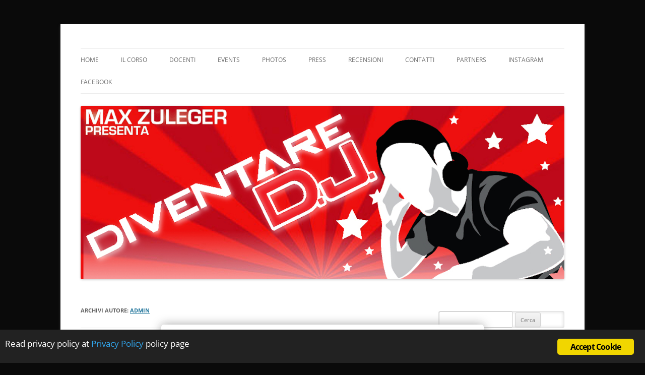

--- FILE ---
content_type: text/html; charset=UTF-8
request_url: https://www.diventaredj.it/author/admin/
body_size: 12598
content:
<!DOCTYPE html>
<!--[if IE 7]>
<html class="ie ie7" lang="it-IT">
<![endif]--><!--[if IE 8]>
<html class="ie ie8" lang="it-IT">
<![endif]--><!--[if !(IE 7) & !(IE 8)]><!--><html lang="it-IT">
<!--<![endif]-->
<head>
<meta charset="UTF-8">
<meta name="viewport" content="width=device-width">
<title>admin | Diventare Dj</title>
<link rel="profile" href="https://gmpg.org/xfn/11">
<link rel="pingback" href="https://www.diventaredj.it/xmlrpc.php">
<!--[if lt IE 9]>
<script src="https://www.diventaredj.it/wp-content/themes/twentytwelve/js/html5.js?ver=3.7.0" type="text/javascript"></script>
<![endif]-->
<meta name="robots" content="max-image-preview:large">
<link rel="alternate" type="application/rss+xml" title="Diventare Dj &raquo; Feed" href="https://www.diventaredj.it/feed/">
<link rel="alternate" type="application/rss+xml" title="Diventare Dj &raquo; Feed dei commenti" href="https://www.diventaredj.it/comments/feed/">
<link rel="alternate" type="application/rss+xml" title="Diventare Dj &raquo; Articoli per il feed admin" href="https://www.diventaredj.it/author/admin/feed/">
<script type="text/javascript">
window._wpemojiSettings = {"baseUrl":"https:\/\/s.w.org\/images\/core\/emoji\/14.0.0\/72x72\/","ext":".png","svgUrl":"https:\/\/s.w.org\/images\/core\/emoji\/14.0.0\/svg\/","svgExt":".svg","source":{"concatemoji":"https:\/\/www.diventaredj.it\/wp-includes\/js\/wp-emoji-release.min.js?ver=6.3.7"}};
/*! This file is auto-generated */
!function(i,n){var o,s,e;function c(e){try{var t={supportTests:e,timestamp:(new Date).valueOf()};sessionStorage.setItem(o,JSON.stringify(t))}catch(e){}}function p(e,t,n){e.clearRect(0,0,e.canvas.width,e.canvas.height),e.fillText(t,0,0);var t=new Uint32Array(e.getImageData(0,0,e.canvas.width,e.canvas.height).data),r=(e.clearRect(0,0,e.canvas.width,e.canvas.height),e.fillText(n,0,0),new Uint32Array(e.getImageData(0,0,e.canvas.width,e.canvas.height).data));return t.every(function(e,t){return e===r[t]})}function u(e,t,n){switch(t){case"flag":return n(e,"\ud83c\udff3\ufe0f\u200d\u26a7\ufe0f","\ud83c\udff3\ufe0f\u200b\u26a7\ufe0f")?!1:!n(e,"\ud83c\uddfa\ud83c\uddf3","\ud83c\uddfa\u200b\ud83c\uddf3")&&!n(e,"\ud83c\udff4\udb40\udc67\udb40\udc62\udb40\udc65\udb40\udc6e\udb40\udc67\udb40\udc7f","\ud83c\udff4\u200b\udb40\udc67\u200b\udb40\udc62\u200b\udb40\udc65\u200b\udb40\udc6e\u200b\udb40\udc67\u200b\udb40\udc7f");case"emoji":return!n(e,"\ud83e\udef1\ud83c\udffb\u200d\ud83e\udef2\ud83c\udfff","\ud83e\udef1\ud83c\udffb\u200b\ud83e\udef2\ud83c\udfff")}return!1}function f(e,t,n){var r="undefined"!=typeof WorkerGlobalScope&&self instanceof WorkerGlobalScope?new OffscreenCanvas(300,150):i.createElement("canvas"),a=r.getContext("2d",{willReadFrequently:!0}),o=(a.textBaseline="top",a.font="600 32px Arial",{});return e.forEach(function(e){o[e]=t(a,e,n)}),o}function t(e){var t=i.createElement("script");t.src=e,t.defer=!0,i.head.appendChild(t)}"undefined"!=typeof Promise&&(o="wpEmojiSettingsSupports",s=["flag","emoji"],n.supports={everything:!0,everythingExceptFlag:!0},e=new Promise(function(e){i.addEventListener("DOMContentLoaded",e,{once:!0})}),new Promise(function(t){var n=function(){try{var e=JSON.parse(sessionStorage.getItem(o));if("object"==typeof e&&"number"==typeof e.timestamp&&(new Date).valueOf()<e.timestamp+604800&&"object"==typeof e.supportTests)return e.supportTests}catch(e){}return null}();if(!n){if("undefined"!=typeof Worker&&"undefined"!=typeof OffscreenCanvas&&"undefined"!=typeof URL&&URL.createObjectURL&&"undefined"!=typeof Blob)try{var e="postMessage("+f.toString()+"("+[JSON.stringify(s),u.toString(),p.toString()].join(",")+"));",r=new Blob([e],{type:"text/javascript"}),a=new Worker(URL.createObjectURL(r),{name:"wpTestEmojiSupports"});return void(a.onmessage=function(e){c(n=e.data),a.terminate(),t(n)})}catch(e){}c(n=f(s,u,p))}t(n)}).then(function(e){for(var t in e)n.supports[t]=e[t],n.supports.everything=n.supports.everything&&n.supports[t],"flag"!==t&&(n.supports.everythingExceptFlag=n.supports.everythingExceptFlag&&n.supports[t]);n.supports.everythingExceptFlag=n.supports.everythingExceptFlag&&!n.supports.flag,n.DOMReady=!1,n.readyCallback=function(){n.DOMReady=!0}}).then(function(){return e}).then(function(){var e;n.supports.everything||(n.readyCallback(),(e=n.source||{}).concatemoji?t(e.concatemoji):e.wpemoji&&e.twemoji&&(t(e.twemoji),t(e.wpemoji)))}))}((window,document),window._wpemojiSettings);
</script>
<style type="text/css">
img.wp-smiley,
img.emoji {
	display: inline !important;
	border: none !important;
	box-shadow: none !important;
	height: 1em !important;
	width: 1em !important;
	margin: 0 0.07em !important;
	vertical-align: -0.1em !important;
	background: none !important;
	padding: 0 !important;
}
</style>
	<link rel="stylesheet" id="wp-block-library-css" href="https://www.diventaredj.it/wp-includes/css/dist/block-library/style.min.css?ver=6.3.7" type="text/css" media="all">
<style id="wp-block-library-theme-inline-css" type="text/css">
.wp-block-audio figcaption{color:#555;font-size:13px;text-align:center}.is-dark-theme .wp-block-audio figcaption{color:hsla(0,0%,100%,.65)}.wp-block-audio{margin:0 0 1em}.wp-block-code{border:1px solid #ccc;border-radius:4px;font-family:Menlo,Consolas,monaco,monospace;padding:.8em 1em}.wp-block-embed figcaption{color:#555;font-size:13px;text-align:center}.is-dark-theme .wp-block-embed figcaption{color:hsla(0,0%,100%,.65)}.wp-block-embed{margin:0 0 1em}.blocks-gallery-caption{color:#555;font-size:13px;text-align:center}.is-dark-theme .blocks-gallery-caption{color:hsla(0,0%,100%,.65)}.wp-block-image figcaption{color:#555;font-size:13px;text-align:center}.is-dark-theme .wp-block-image figcaption{color:hsla(0,0%,100%,.65)}.wp-block-image{margin:0 0 1em}.wp-block-pullquote{border-bottom:4px solid;border-top:4px solid;color:currentColor;margin-bottom:1.75em}.wp-block-pullquote cite,.wp-block-pullquote footer,.wp-block-pullquote__citation{color:currentColor;font-size:.8125em;font-style:normal;text-transform:uppercase}.wp-block-quote{border-left:.25em solid;margin:0 0 1.75em;padding-left:1em}.wp-block-quote cite,.wp-block-quote footer{color:currentColor;font-size:.8125em;font-style:normal;position:relative}.wp-block-quote.has-text-align-right{border-left:none;border-right:.25em solid;padding-left:0;padding-right:1em}.wp-block-quote.has-text-align-center{border:none;padding-left:0}.wp-block-quote.is-large,.wp-block-quote.is-style-large,.wp-block-quote.is-style-plain{border:none}.wp-block-search .wp-block-search__label{font-weight:700}.wp-block-search__button{border:1px solid #ccc;padding:.375em .625em}:where(.wp-block-group.has-background){padding:1.25em 2.375em}.wp-block-separator.has-css-opacity{opacity:.4}.wp-block-separator{border:none;border-bottom:2px solid;margin-left:auto;margin-right:auto}.wp-block-separator.has-alpha-channel-opacity{opacity:1}.wp-block-separator:not(.is-style-wide):not(.is-style-dots){width:100px}.wp-block-separator.has-background:not(.is-style-dots){border-bottom:none;height:1px}.wp-block-separator.has-background:not(.is-style-wide):not(.is-style-dots){height:2px}.wp-block-table{margin:0 0 1em}.wp-block-table td,.wp-block-table th{word-break:normal}.wp-block-table figcaption{color:#555;font-size:13px;text-align:center}.is-dark-theme .wp-block-table figcaption{color:hsla(0,0%,100%,.65)}.wp-block-video figcaption{color:#555;font-size:13px;text-align:center}.is-dark-theme .wp-block-video figcaption{color:hsla(0,0%,100%,.65)}.wp-block-video{margin:0 0 1em}.wp-block-template-part.has-background{margin-bottom:0;margin-top:0;padding:1.25em 2.375em}
</style>
<style id="classic-theme-styles-inline-css" type="text/css">
/*! This file is auto-generated */
.wp-block-button__link{color:#fff;background-color:#32373c;border-radius:9999px;box-shadow:none;text-decoration:none;padding:calc(.667em + 2px) calc(1.333em + 2px);font-size:1.125em}.wp-block-file__button{background:#32373c;color:#fff;text-decoration:none}
</style>
<style id="global-styles-inline-css" type="text/css">
body{--wp--preset--color--black: #000000;--wp--preset--color--cyan-bluish-gray: #abb8c3;--wp--preset--color--white: #fff;--wp--preset--color--pale-pink: #f78da7;--wp--preset--color--vivid-red: #cf2e2e;--wp--preset--color--luminous-vivid-orange: #ff6900;--wp--preset--color--luminous-vivid-amber: #fcb900;--wp--preset--color--light-green-cyan: #7bdcb5;--wp--preset--color--vivid-green-cyan: #00d084;--wp--preset--color--pale-cyan-blue: #8ed1fc;--wp--preset--color--vivid-cyan-blue: #0693e3;--wp--preset--color--vivid-purple: #9b51e0;--wp--preset--color--blue: #21759b;--wp--preset--color--dark-gray: #444;--wp--preset--color--medium-gray: #9f9f9f;--wp--preset--color--light-gray: #e6e6e6;--wp--preset--gradient--vivid-cyan-blue-to-vivid-purple: linear-gradient(135deg,rgba(6,147,227,1) 0%,rgb(155,81,224) 100%);--wp--preset--gradient--light-green-cyan-to-vivid-green-cyan: linear-gradient(135deg,rgb(122,220,180) 0%,rgb(0,208,130) 100%);--wp--preset--gradient--luminous-vivid-amber-to-luminous-vivid-orange: linear-gradient(135deg,rgba(252,185,0,1) 0%,rgba(255,105,0,1) 100%);--wp--preset--gradient--luminous-vivid-orange-to-vivid-red: linear-gradient(135deg,rgba(255,105,0,1) 0%,rgb(207,46,46) 100%);--wp--preset--gradient--very-light-gray-to-cyan-bluish-gray: linear-gradient(135deg,rgb(238,238,238) 0%,rgb(169,184,195) 100%);--wp--preset--gradient--cool-to-warm-spectrum: linear-gradient(135deg,rgb(74,234,220) 0%,rgb(151,120,209) 20%,rgb(207,42,186) 40%,rgb(238,44,130) 60%,rgb(251,105,98) 80%,rgb(254,248,76) 100%);--wp--preset--gradient--blush-light-purple: linear-gradient(135deg,rgb(255,206,236) 0%,rgb(152,150,240) 100%);--wp--preset--gradient--blush-bordeaux: linear-gradient(135deg,rgb(254,205,165) 0%,rgb(254,45,45) 50%,rgb(107,0,62) 100%);--wp--preset--gradient--luminous-dusk: linear-gradient(135deg,rgb(255,203,112) 0%,rgb(199,81,192) 50%,rgb(65,88,208) 100%);--wp--preset--gradient--pale-ocean: linear-gradient(135deg,rgb(255,245,203) 0%,rgb(182,227,212) 50%,rgb(51,167,181) 100%);--wp--preset--gradient--electric-grass: linear-gradient(135deg,rgb(202,248,128) 0%,rgb(113,206,126) 100%);--wp--preset--gradient--midnight: linear-gradient(135deg,rgb(2,3,129) 0%,rgb(40,116,252) 100%);--wp--preset--font-size--small: 13px;--wp--preset--font-size--medium: 20px;--wp--preset--font-size--large: 36px;--wp--preset--font-size--x-large: 42px;--wp--preset--spacing--20: 0.44rem;--wp--preset--spacing--30: 0.67rem;--wp--preset--spacing--40: 1rem;--wp--preset--spacing--50: 1.5rem;--wp--preset--spacing--60: 2.25rem;--wp--preset--spacing--70: 3.38rem;--wp--preset--spacing--80: 5.06rem;--wp--preset--shadow--natural: 6px 6px 9px rgba(0, 0, 0, 0.2);--wp--preset--shadow--deep: 12px 12px 50px rgba(0, 0, 0, 0.4);--wp--preset--shadow--sharp: 6px 6px 0px rgba(0, 0, 0, 0.2);--wp--preset--shadow--outlined: 6px 6px 0px -3px rgba(255, 255, 255, 1), 6px 6px rgba(0, 0, 0, 1);--wp--preset--shadow--crisp: 6px 6px 0px rgba(0, 0, 0, 1);}:where(.is-layout-flex){gap: 0.5em;}:where(.is-layout-grid){gap: 0.5em;}body .is-layout-flow > .alignleft{float: left;margin-inline-start: 0;margin-inline-end: 2em;}body .is-layout-flow > .alignright{float: right;margin-inline-start: 2em;margin-inline-end: 0;}body .is-layout-flow > .aligncenter{margin-left: auto !important;margin-right: auto !important;}body .is-layout-constrained > .alignleft{float: left;margin-inline-start: 0;margin-inline-end: 2em;}body .is-layout-constrained > .alignright{float: right;margin-inline-start: 2em;margin-inline-end: 0;}body .is-layout-constrained > .aligncenter{margin-left: auto !important;margin-right: auto !important;}body .is-layout-constrained > :where(:not(.alignleft):not(.alignright):not(.alignfull)){max-width: var(--wp--style--global--content-size);margin-left: auto !important;margin-right: auto !important;}body .is-layout-constrained > .alignwide{max-width: var(--wp--style--global--wide-size);}body .is-layout-flex{display: flex;}body .is-layout-flex{flex-wrap: wrap;align-items: center;}body .is-layout-flex > *{margin: 0;}body .is-layout-grid{display: grid;}body .is-layout-grid > *{margin: 0;}:where(.wp-block-columns.is-layout-flex){gap: 2em;}:where(.wp-block-columns.is-layout-grid){gap: 2em;}:where(.wp-block-post-template.is-layout-flex){gap: 1.25em;}:where(.wp-block-post-template.is-layout-grid){gap: 1.25em;}.has-black-color{color: var(--wp--preset--color--black) !important;}.has-cyan-bluish-gray-color{color: var(--wp--preset--color--cyan-bluish-gray) !important;}.has-white-color{color: var(--wp--preset--color--white) !important;}.has-pale-pink-color{color: var(--wp--preset--color--pale-pink) !important;}.has-vivid-red-color{color: var(--wp--preset--color--vivid-red) !important;}.has-luminous-vivid-orange-color{color: var(--wp--preset--color--luminous-vivid-orange) !important;}.has-luminous-vivid-amber-color{color: var(--wp--preset--color--luminous-vivid-amber) !important;}.has-light-green-cyan-color{color: var(--wp--preset--color--light-green-cyan) !important;}.has-vivid-green-cyan-color{color: var(--wp--preset--color--vivid-green-cyan) !important;}.has-pale-cyan-blue-color{color: var(--wp--preset--color--pale-cyan-blue) !important;}.has-vivid-cyan-blue-color{color: var(--wp--preset--color--vivid-cyan-blue) !important;}.has-vivid-purple-color{color: var(--wp--preset--color--vivid-purple) !important;}.has-black-background-color{background-color: var(--wp--preset--color--black) !important;}.has-cyan-bluish-gray-background-color{background-color: var(--wp--preset--color--cyan-bluish-gray) !important;}.has-white-background-color{background-color: var(--wp--preset--color--white) !important;}.has-pale-pink-background-color{background-color: var(--wp--preset--color--pale-pink) !important;}.has-vivid-red-background-color{background-color: var(--wp--preset--color--vivid-red) !important;}.has-luminous-vivid-orange-background-color{background-color: var(--wp--preset--color--luminous-vivid-orange) !important;}.has-luminous-vivid-amber-background-color{background-color: var(--wp--preset--color--luminous-vivid-amber) !important;}.has-light-green-cyan-background-color{background-color: var(--wp--preset--color--light-green-cyan) !important;}.has-vivid-green-cyan-background-color{background-color: var(--wp--preset--color--vivid-green-cyan) !important;}.has-pale-cyan-blue-background-color{background-color: var(--wp--preset--color--pale-cyan-blue) !important;}.has-vivid-cyan-blue-background-color{background-color: var(--wp--preset--color--vivid-cyan-blue) !important;}.has-vivid-purple-background-color{background-color: var(--wp--preset--color--vivid-purple) !important;}.has-black-border-color{border-color: var(--wp--preset--color--black) !important;}.has-cyan-bluish-gray-border-color{border-color: var(--wp--preset--color--cyan-bluish-gray) !important;}.has-white-border-color{border-color: var(--wp--preset--color--white) !important;}.has-pale-pink-border-color{border-color: var(--wp--preset--color--pale-pink) !important;}.has-vivid-red-border-color{border-color: var(--wp--preset--color--vivid-red) !important;}.has-luminous-vivid-orange-border-color{border-color: var(--wp--preset--color--luminous-vivid-orange) !important;}.has-luminous-vivid-amber-border-color{border-color: var(--wp--preset--color--luminous-vivid-amber) !important;}.has-light-green-cyan-border-color{border-color: var(--wp--preset--color--light-green-cyan) !important;}.has-vivid-green-cyan-border-color{border-color: var(--wp--preset--color--vivid-green-cyan) !important;}.has-pale-cyan-blue-border-color{border-color: var(--wp--preset--color--pale-cyan-blue) !important;}.has-vivid-cyan-blue-border-color{border-color: var(--wp--preset--color--vivid-cyan-blue) !important;}.has-vivid-purple-border-color{border-color: var(--wp--preset--color--vivid-purple) !important;}.has-vivid-cyan-blue-to-vivid-purple-gradient-background{background: var(--wp--preset--gradient--vivid-cyan-blue-to-vivid-purple) !important;}.has-light-green-cyan-to-vivid-green-cyan-gradient-background{background: var(--wp--preset--gradient--light-green-cyan-to-vivid-green-cyan) !important;}.has-luminous-vivid-amber-to-luminous-vivid-orange-gradient-background{background: var(--wp--preset--gradient--luminous-vivid-amber-to-luminous-vivid-orange) !important;}.has-luminous-vivid-orange-to-vivid-red-gradient-background{background: var(--wp--preset--gradient--luminous-vivid-orange-to-vivid-red) !important;}.has-very-light-gray-to-cyan-bluish-gray-gradient-background{background: var(--wp--preset--gradient--very-light-gray-to-cyan-bluish-gray) !important;}.has-cool-to-warm-spectrum-gradient-background{background: var(--wp--preset--gradient--cool-to-warm-spectrum) !important;}.has-blush-light-purple-gradient-background{background: var(--wp--preset--gradient--blush-light-purple) !important;}.has-blush-bordeaux-gradient-background{background: var(--wp--preset--gradient--blush-bordeaux) !important;}.has-luminous-dusk-gradient-background{background: var(--wp--preset--gradient--luminous-dusk) !important;}.has-pale-ocean-gradient-background{background: var(--wp--preset--gradient--pale-ocean) !important;}.has-electric-grass-gradient-background{background: var(--wp--preset--gradient--electric-grass) !important;}.has-midnight-gradient-background{background: var(--wp--preset--gradient--midnight) !important;}.has-small-font-size{font-size: var(--wp--preset--font-size--small) !important;}.has-medium-font-size{font-size: var(--wp--preset--font-size--medium) !important;}.has-large-font-size{font-size: var(--wp--preset--font-size--large) !important;}.has-x-large-font-size{font-size: var(--wp--preset--font-size--x-large) !important;}
.wp-block-navigation a:where(:not(.wp-element-button)){color: inherit;}
:where(.wp-block-post-template.is-layout-flex){gap: 1.25em;}:where(.wp-block-post-template.is-layout-grid){gap: 1.25em;}
:where(.wp-block-columns.is-layout-flex){gap: 2em;}:where(.wp-block-columns.is-layout-grid){gap: 2em;}
.wp-block-pullquote{font-size: 1.5em;line-height: 1.6;}
</style>
<link rel="stylesheet" id="lptw-style-css" href="https://www.diventaredj.it/wp-content/plugins/advanced-recent-posts/lptw-recent-posts.css?ver=6.3.7" type="text/css" media="all">
<link rel="stylesheet" id="cpsh-shortcodes-css" href="https://www.diventaredj.it/wp-content/plugins/column-shortcodes//assets/css/shortcodes.css?ver=1.0.1" type="text/css" media="all">
<link rel="stylesheet" id="ginger-style-css" href="https://www.diventaredj.it/wp-content/plugins/ginger/front/css/cookies-enabler.css?ver=6.3.7" type="text/css" media="all">
<link rel="stylesheet" id="page-in-page-css-0-css" href="https://www.diventaredj.it/wp-content/plugins/page-in-page/inc/style.css?ver=6.3.7" type="text/css" media="all">
<link rel="stylesheet" id="twentytwelve-fonts-css" href="https://www.diventaredj.it/wp-content/themes/twentytwelve/fonts/font-open-sans.css?ver=20230328" type="text/css" media="all">
<link rel="stylesheet" id="twentytwelve-style-css" href="https://www.diventaredj.it/wp-content/themes/twentytwelve/style.css?ver=20230808" type="text/css" media="all">
<link rel="stylesheet" id="twentytwelve-block-style-css" href="https://www.diventaredj.it/wp-content/themes/twentytwelve/css/blocks.css?ver=20230213" type="text/css" media="all">
<!--[if lt IE 9]>
<link rel='stylesheet' id='twentytwelve-ie-css' href='https://www.diventaredj.it/wp-content/themes/twentytwelve/css/ie.css?ver=20150214' type='text/css' media='all' />
<![endif]-->
<link rel="stylesheet" id="otw-shortcode-general_foundicons-css" href="https://www.diventaredj.it/wp-content/plugins/buttons-shortcode-and-widget/include/otw_components/otw_shortcode/css/general_foundicons.css?ver=6.3.7" type="text/css" media="all">
<link rel="stylesheet" id="otw-shortcode-social_foundicons-css" href="https://www.diventaredj.it/wp-content/plugins/buttons-shortcode-and-widget/include/otw_components/otw_shortcode/css/social_foundicons.css?ver=6.3.7" type="text/css" media="all">
<link rel="stylesheet" id="otw-shortcode-css" href="https://www.diventaredj.it/wp-content/plugins/buttons-shortcode-and-widget/include/otw_components/otw_shortcode/css/otw_shortcode.css?ver=6.3.7" type="text/css" media="all">
<script type="text/javascript" src="https://www.diventaredj.it/wp-includes/js/jquery/jquery.min.js?ver=3.7.0" id="jquery-core-js"></script>
<script type="text/javascript" src="https://www.diventaredj.it/wp-includes/js/jquery/jquery-migrate.min.js?ver=3.4.1" id="jquery-migrate-js"></script>
<script type="text/javascript" src="https://www.diventaredj.it/wp-content/plugins/ginger/addon/analytics/gingeranalytics.min.js?ver=6.3.7" id="ginger-analytics_script-js"></script>
<script type="text/javascript" src="https://www.diventaredj.it/wp-content/plugins/ginger/front/js/cookies-enabler.min.js?ver=6.3.7" id="ginger-cookies-enabler-js"></script>
<script type="text/javascript" src="https://www.diventaredj.it/wp-content/plugins/page-in-page/inc/app.js?ver=6.3.7" id="page-in-page-js-0-js"></script>
<script type="text/javascript" src="https://www.diventaredj.it/wp-content/plugins/sticky-menu-or-anything-on-scroll/assets/js/jq-sticky-anything.min.js?ver=2.1.1" id="stickyAnythingLib-js"></script>
<link rel="https://api.w.org/" href="https://www.diventaredj.it/wp-json/"><link rel="alternate" type="application/json" href="https://www.diventaredj.it/wp-json/wp/v2/users/1"><link rel="EditURI" type="application/rsd+xml" title="RSD" href="https://www.diventaredj.it/xmlrpc.php?rsd">
<meta name="generator" content="WordPress 6.3.7">
<style type="text/css" media="screen">
  #cookie-law {  
  position: fixed;
  bottom: 0px;
  left: 0;
  right: 0;
  text-align: center;
  z-index:9999; 
}

#cookie-law > div {  
  background:#fff; 
  opacity:0.95; 
  width:75% !important;
  padding:20px;
  max-width: 600px;
  margin:auto;
  display: inline-block;
  text-align: left !important;
  border-radius:5px 5px 0 0;
  -moz-border-radius:5px 5px 0 0;
  -webkit-border-radius:5px 5px 0 0;
  -o-border-radius:5px 5px 0 0;
  box-shadow: 0px 0px 20px #A1A1A1;
  -webkit-box-shadow: 0px 0px 20px #A1A1A1;
  -moz-box-shadow: 0px 0px 20px #A1A1A1;
  -o-box-shadow: 0px 0px 20px #A1A1A1; 
  position:relative;
}

#cookie-law h4 { padding: 0 !important; margin:0 0 8px !important; text-align:left !important; font-size:13px !important; color:#444; 
}
#cookie-law p { padding: 0 !important; margin:0 !important; text-align:left !important; font-size:12px !important; line-height: 18px !important; color:#888;
}

a.close-cookie-banner {
  position: absolute;
  top:0px;
  right:0px;
  margin:10px;
  display:block;
  width:20px;
  height:20px;
  background:url(http://www.diventaredj.it/wp-content/plugins/creare-eu-cookie-law-banner/images/close.png) no-repeat;
  background-size: 20px !important;
}

a.close-cookie-banner span {
  display:none !important;
}</style>
             <script type="text/javascript">
        var ginger_logger = "Y";
        var ginger_logger_url = "https://www.diventaredj.it";
        var current_url = "https://www.diventaredj.it/author/admin/";

        function gingerAjaxLogTime(status) {
            var xmlHttp = new XMLHttpRequest();
            var parameters = "ginger_action=time";
            var url= ginger_logger_url + "?" + parameters;
            xmlHttp.open("GET", url, true);

            //Black magic paragraph
            xmlHttp.setRequestHeader("Content-type", "application/x-www-form-urlencoded");

            xmlHttp.onreadystatechange = function() {
                if(xmlHttp.readyState == 4 && xmlHttp.status == 200) {
                    var time = xmlHttp.responseText;
                    gingerAjaxLogger(time, status);
                }
            }

            xmlHttp.send(parameters);
        }

        function gingerAjaxLogger(ginger_logtime, status) {
            console.log(ginger_logtime);
            var xmlHttp = new XMLHttpRequest();
            var parameters = "ginger_action=log&time=" + ginger_logtime + "&url=" + current_url + "&status=" + status;
            var url= ginger_logger_url + "?" + parameters;
            //console.log(url);
            xmlHttp.open("GET", url, true);

            //Black magic paragraph
            xmlHttp.setRequestHeader("Content-type", "application/x-www-form-urlencoded");

            xmlHttp.send(parameters);
        }

    </script>
    <style>[class*=" icon-oc-"],[class^=icon-oc-]{speak:none;font-style:normal;font-weight:400;font-variant:normal;text-transform:none;line-height:1;-webkit-font-smoothing:antialiased;-moz-osx-font-smoothing:grayscale}.icon-oc-one-com-white-32px-fill:before{content:"901"}.icon-oc-one-com:before{content:"900"}#one-com-icon,.toplevel_page_onecom-wp .wp-menu-image{speak:none;display:flex;align-items:center;justify-content:center;text-transform:none;line-height:1;-webkit-font-smoothing:antialiased;-moz-osx-font-smoothing:grayscale}.onecom-wp-admin-bar-item>a,.toplevel_page_onecom-wp>.wp-menu-name{font-size:16px;font-weight:400;line-height:1}.toplevel_page_onecom-wp>.wp-menu-name img{width:69px;height:9px;}.wp-submenu-wrap.wp-submenu>.wp-submenu-head>img{width:88px;height:auto}.onecom-wp-admin-bar-item>a img{height:7px!important}.onecom-wp-admin-bar-item>a img,.toplevel_page_onecom-wp>.wp-menu-name img{opacity:.8}.onecom-wp-admin-bar-item.hover>a img,.toplevel_page_onecom-wp.wp-has-current-submenu>.wp-menu-name img,li.opensub>a.toplevel_page_onecom-wp>.wp-menu-name img{opacity:1}#one-com-icon:before,.onecom-wp-admin-bar-item>a:before,.toplevel_page_onecom-wp>.wp-menu-image:before{content:'';position:static!important;background-color:rgba(240,245,250,.4);border-radius:102px;width:18px;height:18px;padding:0!important}.onecom-wp-admin-bar-item>a:before{width:14px;height:14px}.onecom-wp-admin-bar-item.hover>a:before,.toplevel_page_onecom-wp.opensub>a>.wp-menu-image:before,.toplevel_page_onecom-wp.wp-has-current-submenu>.wp-menu-image:before{background-color:#76b82a}.onecom-wp-admin-bar-item>a{display:inline-flex!important;align-items:center;justify-content:center}#one-com-logo-wrapper{font-size:4em}#one-com-icon{vertical-align:middle}.imagify-welcome{display:none !important;}</style>
        <style>
            .wuc-overlay{ background-image: url('http://www.diventaredj.it/wp-content/plugins/wp-construction-mode//inc/img/construction.jpg'); }
            #wuc-wrapper #wuc-box h2.title,
            #wuc-box .subtitle,
            #defaultCountdown,
            #defaultCountdown span{ color: #fff }
        </style>
        <style type="text/css">.recentcomments a{display:inline !important;padding:0 !important;margin:0 !important;}</style>	<style type="text/css" id="twentytwelve-header-css">
		.site-title,
	.site-description {
		position: absolute;
		clip: rect(1px 1px 1px 1px); /* IE7 */
		clip: rect(1px, 1px, 1px, 1px);
	}
			</style>
	<style type="text/css" id="custom-background-css">
body.custom-background { background-color: #0a0a0a; }
</style>
	</head>

<body class="archive author author-admin author-1 custom-background wp-embed-responsive custom-font-enabled single-author">
<div id="page" class="hfeed site">
	<header id="masthead" class="site-header">
		<hgroup>
			<h1 class="site-title"><a href="https://www.diventaredj.it/" rel="home">Diventare Dj</a></h1>
			<h2 class="site-description">Il corso per Dj</h2>
		</hgroup>

		<nav id="site-navigation" class="main-navigation">
			<button class="menu-toggle">Menu</button>
			<a class="assistive-text" href="#content">Vai al contenuto</a>
			<div class="menu-menu-1-container"><ul id="menu-menu-1" class="nav-menu"><li id="menu-item-28" class="menu-item menu-item-type-custom menu-item-object-custom menu-item-home menu-item-28"><a href="http://www.diventaredj.it/#masthead">Home</a></li>
<li id="menu-item-29" class="menu-item menu-item-type-custom menu-item-object-custom menu-item-home menu-item-29"><a href="http://www.diventaredj.it/#corso">Il Corso</a></li>
<li id="menu-item-30" class="menu-item menu-item-type-custom menu-item-object-custom menu-item-home menu-item-30"><a href="http://www.diventaredj.it/#docenti">Docenti</a></li>
<li id="menu-item-471" class="menu-item menu-item-type-custom menu-item-object-custom menu-item-home menu-item-471"><a href="http://www.diventaredj.it/#events">Events</a></li>
<li id="menu-item-31" class="menu-item menu-item-type-custom menu-item-object-custom menu-item-home menu-item-31"><a href="http://www.diventaredj.it/#foto">Photos</a></li>
<li id="menu-item-32" class="menu-item menu-item-type-custom menu-item-object-custom menu-item-home menu-item-32"><a href="http://www.diventaredj.it/#press">Press</a></li>
<li id="menu-item-33" class="menu-item menu-item-type-custom menu-item-object-custom menu-item-home menu-item-33"><a href="http://www.diventaredj.it/#recensioni">Recensioni</a></li>
<li id="menu-item-34" class="menu-item menu-item-type-custom menu-item-object-custom menu-item-home menu-item-34"><a href="http://www.diventaredj.it/#contatti">Contatti</a></li>
<li id="menu-item-35" class="menu-item menu-item-type-custom menu-item-object-custom menu-item-home menu-item-35"><a href="http://www.diventaredj.it/#sponsor">Partners</a></li>
<li id="menu-item-1160" class="menu-item menu-item-type-custom menu-item-object-custom menu-item-1160"><a href="https://www.instagram.com/diventaredj/">Instagram</a></li>
<li id="menu-item-1159" class="menu-item menu-item-type-custom menu-item-object-custom menu-item-1159"><a href="https://www.facebook.com/diventaredj">Facebook</a></li>
</ul></div>		</nav><!-- #site-navigation -->

				<a href="https://www.diventaredj.it/"><img src="https://www.diventaredj.it/wp-content/uploads/2016/10/header-diventare-dj-big1.jpg" class="header-image" width="1280" height="459" alt="Diventare Dj"></a>
			</header><!-- #masthead -->

	<div id="main" class="wrapper">

	<section id="primary" class="site-content">
		<div id="content" role="main">

		
			
			<header class="archive-header">
				<h1 class="archive-title">
				Archivi autore: <span class="vcard"><a class="url fn n" href="https://www.diventaredj.it/author/admin/" rel="me">admin</a></span>				</h1>
			</header><!-- .archive-header -->

			
						<nav id="nav-above" class="navigation">
				<h3 class="assistive-text">Navigazione articolo</h3>
				<div class="nav-previous"><a href="https://www.diventaredj.it/author/admin/page/2/"><span class="meta-nav">&larr;</span> Articoli meno recenti</a></div>
				<div class="nav-next"></div>
			</nav><!-- .navigation -->
			
			
							
	<article id="post-979" class="post-979 post type-post status-publish format-standard has-post-thumbnail hentry category-senza-categoria">
				<header class="entry-header">
			<img width="624" height="624" src="https://www.diventaredj.it/wp-content/uploads/2019/07/Valentino-Cussigh-2-624x624.jpg" class="attachment-post-thumbnail size-post-thumbnail wp-post-image" alt="" decoding="async" fetchpriority="high" srcset="https://www.diventaredj.it/wp-content/uploads/2019/07/Valentino-Cussigh-2-624x624.jpg 624w, https://www.diventaredj.it/wp-content/uploads/2019/07/Valentino-Cussigh-2-150x150.jpg 150w, https://www.diventaredj.it/wp-content/uploads/2019/07/Valentino-Cussigh-2-300x300.jpg 300w, https://www.diventaredj.it/wp-content/uploads/2019/07/Valentino-Cussigh-2-768x768.jpg 768w, https://www.diventaredj.it/wp-content/uploads/2019/07/Valentino-Cussigh-2.jpg 900w" sizes="(max-width: 624px) 100vw, 624px">
						<h1 class="entry-title">
				<a href="https://www.diventaredj.it/valentino-cussigh/" rel="bookmark">Valentino Cussigh</a>
			</h1>
								</header><!-- .entry-header -->

				<div class="entry-content">
			
<figure class="wp-block-image"><img decoding="async" width="900" height="900" src="http://www.diventaredj.it/wp-content/uploads/2019/07/Valentino-Cussigh-2.jpg" alt="" class="wp-image-980" srcset="https://www.diventaredj.it/wp-content/uploads/2019/07/Valentino-Cussigh-2.jpg 900w, https://www.diventaredj.it/wp-content/uploads/2019/07/Valentino-Cussigh-2-150x150.jpg 150w, https://www.diventaredj.it/wp-content/uploads/2019/07/Valentino-Cussigh-2-300x300.jpg 300w, https://www.diventaredj.it/wp-content/uploads/2019/07/Valentino-Cussigh-2-768x768.jpg 768w, https://www.diventaredj.it/wp-content/uploads/2019/07/Valentino-Cussigh-2-624x624.jpg 624w" sizes="(max-width: 900px) 100vw, 900px"></figure>



<p>Tralasciando il fatto che mi sono divertito molto, parecchie cose mi sono tornate utilissime: vedere gli altri e me sbagliare ancora di pi&ugrave;. Perch&eacute; prima comunque per me era pi&ugrave; un gioco, adesso che capisco come funziona realmente e molto bello ed appassionante</p>
					</div><!-- .entry-content -->
		
		<footer class="entry-meta">
			Questo articolo &egrave; stato pubblicato in <a href="https://www.diventaredj.it/category/senza-categoria/" rel="category tag">Senza categoria</a> il <a href="https://www.diventaredj.it/valentino-cussigh/" title="17:02" rel="bookmark"><time class="entry-date" datetime="2019-07-13T17:02:49+02:00">13 Luglio 2019</time></a><span class="by-author"> da <span class="author vcard"><a class="url fn n" href="https://www.diventaredj.it/author/admin/" title="Visualizza tutti gli articoli di admin" rel="author">admin</a></span></span>.								</footer><!-- .entry-meta -->
	</article><!-- #post -->
							
	<article id="post-975" class="post-975 post type-post status-publish format-standard has-post-thumbnail hentry category-senza-categoria">
				<header class="entry-header">
			<img width="624" height="624" src="https://www.diventaredj.it/wp-content/uploads/2019/07/Samuele-Manzocco-2-624x624.jpg" class="attachment-post-thumbnail size-post-thumbnail wp-post-image" alt="" decoding="async" srcset="https://www.diventaredj.it/wp-content/uploads/2019/07/Samuele-Manzocco-2-624x624.jpg 624w, https://www.diventaredj.it/wp-content/uploads/2019/07/Samuele-Manzocco-2-150x150.jpg 150w, https://www.diventaredj.it/wp-content/uploads/2019/07/Samuele-Manzocco-2-300x300.jpg 300w, https://www.diventaredj.it/wp-content/uploads/2019/07/Samuele-Manzocco-2-768x768.jpg 768w, https://www.diventaredj.it/wp-content/uploads/2019/07/Samuele-Manzocco-2.jpg 900w" sizes="(max-width: 624px) 100vw, 624px">
						<h1 class="entry-title">
				<a href="https://www.diventaredj.it/samuele-manzocco/" rel="bookmark">Samuele Manzocco</a>
			</h1>
								</header><!-- .entry-header -->

				<div class="entry-content">
			
<figure class="wp-block-image"><img decoding="async" loading="lazy" width="900" height="900" src="http://www.diventaredj.it/wp-content/uploads/2019/07/Samuele-Manzocco-2.jpg" alt="" class="wp-image-976" srcset="https://www.diventaredj.it/wp-content/uploads/2019/07/Samuele-Manzocco-2.jpg 900w, https://www.diventaredj.it/wp-content/uploads/2019/07/Samuele-Manzocco-2-150x150.jpg 150w, https://www.diventaredj.it/wp-content/uploads/2019/07/Samuele-Manzocco-2-300x300.jpg 300w, https://www.diventaredj.it/wp-content/uploads/2019/07/Samuele-Manzocco-2-768x768.jpg 768w, https://www.diventaredj.it/wp-content/uploads/2019/07/Samuele-Manzocco-2-624x624.jpg 624w" sizes="(max-width: 900px) 100vw, 900px"></figure>



<p>Ho iniziato qualche anno fa a interessarmi del lavoro del DJ; poi &egrave; arrivata la prima console ed ho iniziato a metterci le mani su; per&ograve;, non sapevo nulla di musica ed e ho voluto partecipato al corso: infatti con Max siamo partita dalla teoria, addirittura quella del vinile, cos&igrave; da avere una preparazione migliore.</p>
					</div><!-- .entry-content -->
		
		<footer class="entry-meta">
			Questo articolo &egrave; stato pubblicato in <a href="https://www.diventaredj.it/category/senza-categoria/" rel="category tag">Senza categoria</a> il <a href="https://www.diventaredj.it/samuele-manzocco/" title="16:59" rel="bookmark"><time class="entry-date" datetime="2019-07-13T16:59:59+02:00">13 Luglio 2019</time></a><span class="by-author"> da <span class="author vcard"><a class="url fn n" href="https://www.diventaredj.it/author/admin/" title="Visualizza tutti gli articoli di admin" rel="author">admin</a></span></span>.								</footer><!-- .entry-meta -->
	</article><!-- #post -->
							
	<article id="post-972" class="post-972 post type-post status-publish format-standard has-post-thumbnail hentry category-senza-categoria">
				<header class="entry-header">
			<img width="624" height="624" src="https://www.diventaredj.it/wp-content/uploads/2019/07/Franco-Quai-1-624x624.jpg" class="attachment-post-thumbnail size-post-thumbnail wp-post-image" alt="" decoding="async" loading="lazy" srcset="https://www.diventaredj.it/wp-content/uploads/2019/07/Franco-Quai-1-624x624.jpg 624w, https://www.diventaredj.it/wp-content/uploads/2019/07/Franco-Quai-1-150x150.jpg 150w, https://www.diventaredj.it/wp-content/uploads/2019/07/Franco-Quai-1-300x300.jpg 300w, https://www.diventaredj.it/wp-content/uploads/2019/07/Franco-Quai-1-768x768.jpg 768w, https://www.diventaredj.it/wp-content/uploads/2019/07/Franco-Quai-1.jpg 900w" sizes="(max-width: 624px) 100vw, 624px">
						<h1 class="entry-title">
				<a href="https://www.diventaredj.it/franco-quai/" rel="bookmark">Franco Quai</a>
			</h1>
								</header><!-- .entry-header -->

				<div class="entry-content">
			
<figure class="wp-block-image"><img decoding="async" loading="lazy" width="900" height="900" src="http://www.diventaredj.it/wp-content/uploads/2019/07/Franco-Quai-1.jpg" alt="" class="wp-image-973" srcset="https://www.diventaredj.it/wp-content/uploads/2019/07/Franco-Quai-1.jpg 900w, https://www.diventaredj.it/wp-content/uploads/2019/07/Franco-Quai-1-150x150.jpg 150w, https://www.diventaredj.it/wp-content/uploads/2019/07/Franco-Quai-1-300x300.jpg 300w, https://www.diventaredj.it/wp-content/uploads/2019/07/Franco-Quai-1-768x768.jpg 768w, https://www.diventaredj.it/wp-content/uploads/2019/07/Franco-Quai-1-624x624.jpg 624w" sizes="(max-width: 900px) 100vw, 900px"></figure>



<p>Grazie Max per la dedizione e professionalit&agrave; che ho ricevuto al tuo corso di DJ!! Consiglio a tutti gli appassionati di provare il corso. Si svolge dagli inizi della tecnica del vinile, alle pi&ugrave; tecnologiche console dei tempi nostri.</p>
					</div><!-- .entry-content -->
		
		<footer class="entry-meta">
			Questo articolo &egrave; stato pubblicato in <a href="https://www.diventaredj.it/category/senza-categoria/" rel="category tag">Senza categoria</a> il <a href="https://www.diventaredj.it/franco-quai/" title="16:57" rel="bookmark"><time class="entry-date" datetime="2019-07-13T16:57:45+02:00">13 Luglio 2019</time></a><span class="by-author"> da <span class="author vcard"><a class="url fn n" href="https://www.diventaredj.it/author/admin/" title="Visualizza tutti gli articoli di admin" rel="author">admin</a></span></span>.								</footer><!-- .entry-meta -->
	</article><!-- #post -->
							
	<article id="post-968" class="post-968 post type-post status-publish format-standard has-post-thumbnail hentry category-senza-categoria">
				<header class="entry-header">
			<img width="624" height="624" src="https://www.diventaredj.it/wp-content/uploads/2019/07/Bruno-Quai-1-624x624.jpg" class="attachment-post-thumbnail size-post-thumbnail wp-post-image" alt="" decoding="async" loading="lazy" srcset="https://www.diventaredj.it/wp-content/uploads/2019/07/Bruno-Quai-1-624x624.jpg 624w, https://www.diventaredj.it/wp-content/uploads/2019/07/Bruno-Quai-1-150x150.jpg 150w, https://www.diventaredj.it/wp-content/uploads/2019/07/Bruno-Quai-1-300x300.jpg 300w, https://www.diventaredj.it/wp-content/uploads/2019/07/Bruno-Quai-1-768x768.jpg 768w, https://www.diventaredj.it/wp-content/uploads/2019/07/Bruno-Quai-1.jpg 900w" sizes="(max-width: 624px) 100vw, 624px">
						<h1 class="entry-title">
				<a href="https://www.diventaredj.it/bruno-quai/" rel="bookmark">Bruno Quai</a>
			</h1>
								</header><!-- .entry-header -->

				<div class="entry-content">
			
<figure class="wp-block-image"><img decoding="async" loading="lazy" width="900" height="900" src="http://www.diventaredj.it/wp-content/uploads/2019/07/Bruno-Quai-1.jpg" alt="" class="wp-image-969" srcset="https://www.diventaredj.it/wp-content/uploads/2019/07/Bruno-Quai-1.jpg 900w, https://www.diventaredj.it/wp-content/uploads/2019/07/Bruno-Quai-1-150x150.jpg 150w, https://www.diventaredj.it/wp-content/uploads/2019/07/Bruno-Quai-1-300x300.jpg 300w, https://www.diventaredj.it/wp-content/uploads/2019/07/Bruno-Quai-1-768x768.jpg 768w, https://www.diventaredj.it/wp-content/uploads/2019/07/Bruno-Quai-1-624x624.jpg 624w" sizes="(max-width: 900px) 100vw, 900px"></figure>



<p>Innanzitutto voglio dire che ci&ograve; che mi ha portato a fare questo corso &egrave; stata innanzitutto una sana curiosit&agrave; sul mondo dei Dj e la voglia di imparare una cosa nuova quindi ragazzi se vi piace la musica e far divertire la gente con il vostro estro musicale vi consiglio di fare questo corso&hellip;</p>
					</div><!-- .entry-content -->
		
		<footer class="entry-meta">
			Questo articolo &egrave; stato pubblicato in <a href="https://www.diventaredj.it/category/senza-categoria/" rel="category tag">Senza categoria</a> il <a href="https://www.diventaredj.it/bruno-quai/" title="16:55" rel="bookmark"><time class="entry-date" datetime="2019-07-13T16:55:42+02:00">13 Luglio 2019</time></a><span class="by-author"> da <span class="author vcard"><a class="url fn n" href="https://www.diventaredj.it/author/admin/" title="Visualizza tutti gli articoli di admin" rel="author">admin</a></span></span>.								</footer><!-- .entry-meta -->
	</article><!-- #post -->
							
	<article id="post-965" class="post-965 post type-post status-publish format-standard has-post-thumbnail hentry category-senza-categoria">
				<header class="entry-header">
			<img width="624" height="624" src="https://www.diventaredj.it/wp-content/uploads/2019/07/Marco-Cristante-2-624x624.jpg" class="attachment-post-thumbnail size-post-thumbnail wp-post-image" alt="" decoding="async" loading="lazy" srcset="https://www.diventaredj.it/wp-content/uploads/2019/07/Marco-Cristante-2-624x624.jpg 624w, https://www.diventaredj.it/wp-content/uploads/2019/07/Marco-Cristante-2-150x150.jpg 150w, https://www.diventaredj.it/wp-content/uploads/2019/07/Marco-Cristante-2-300x300.jpg 300w, https://www.diventaredj.it/wp-content/uploads/2019/07/Marco-Cristante-2-768x768.jpg 768w, https://www.diventaredj.it/wp-content/uploads/2019/07/Marco-Cristante-2.jpg 900w" sizes="(max-width: 624px) 100vw, 624px">
						<h1 class="entry-title">
				<a href="https://www.diventaredj.it/marco-cristante/" rel="bookmark">Marco Cristante</a>
			</h1>
								</header><!-- .entry-header -->

				<div class="entry-content">
			
<figure class="wp-block-image"><img decoding="async" loading="lazy" width="900" height="900" src="http://www.diventaredj.it/wp-content/uploads/2019/07/Marco-Cristante-2.jpg" alt="" class="wp-image-966" srcset="https://www.diventaredj.it/wp-content/uploads/2019/07/Marco-Cristante-2.jpg 900w, https://www.diventaredj.it/wp-content/uploads/2019/07/Marco-Cristante-2-150x150.jpg 150w, https://www.diventaredj.it/wp-content/uploads/2019/07/Marco-Cristante-2-300x300.jpg 300w, https://www.diventaredj.it/wp-content/uploads/2019/07/Marco-Cristante-2-768x768.jpg 768w, https://www.diventaredj.it/wp-content/uploads/2019/07/Marco-Cristante-2-624x624.jpg 624w" sizes="(max-width: 900px) 100vw, 900px"></figure>



<p>Il corso &egrave; molto buono, ci si immerge nel mondo dei DJ in tutti i suoi aspetti, dalle prove coi giradischi fino alle macchine pi&ugrave; sofisticate , dai produttori alla cooperativa che ti permette di scendere subito in campo. </p>
					</div><!-- .entry-content -->
		
		<footer class="entry-meta">
			Questo articolo &egrave; stato pubblicato in <a href="https://www.diventaredj.it/category/senza-categoria/" rel="category tag">Senza categoria</a> il <a href="https://www.diventaredj.it/marco-cristante/" title="16:52" rel="bookmark"><time class="entry-date" datetime="2019-07-13T16:52:13+02:00">13 Luglio 2019</time></a><span class="by-author"> da <span class="author vcard"><a class="url fn n" href="https://www.diventaredj.it/author/admin/" title="Visualizza tutti gli articoli di admin" rel="author">admin</a></span></span>.								</footer><!-- .entry-meta -->
	</article><!-- #post -->
							
	<article id="post-957" class="post-957 post type-post status-publish format-standard has-post-thumbnail hentry category-senza-categoria">
				<header class="entry-header">
			<img width="624" height="416" src="https://www.diventaredj.it/wp-content/uploads/2019/05/Eric-Galante-624x416.jpg" class="attachment-post-thumbnail size-post-thumbnail wp-post-image" alt="" decoding="async" loading="lazy" srcset="https://www.diventaredj.it/wp-content/uploads/2019/05/Eric-Galante-624x416.jpg 624w, https://www.diventaredj.it/wp-content/uploads/2019/05/Eric-Galante-300x200.jpg 300w, https://www.diventaredj.it/wp-content/uploads/2019/05/Eric-Galante-768x512.jpg 768w, https://www.diventaredj.it/wp-content/uploads/2019/05/Eric-Galante.jpg 950w" sizes="(max-width: 624px) 100vw, 624px">
						<h1 class="entry-title">
				<a href="https://www.diventaredj.it/eric-galante/" rel="bookmark">Eric Galante</a>
			</h1>
								</header><!-- .entry-header -->

				<div class="entry-content">
			
<figure class="wp-block-image"><img decoding="async" loading="lazy" width="950" height="633" src="http://www.diventaredj.it/wp-content/uploads/2019/05/Eric-Galante.jpg" alt="" class="wp-image-960" srcset="https://www.diventaredj.it/wp-content/uploads/2019/05/Eric-Galante.jpg 950w, https://www.diventaredj.it/wp-content/uploads/2019/05/Eric-Galante-300x200.jpg 300w, https://www.diventaredj.it/wp-content/uploads/2019/05/Eric-Galante-768x512.jpg 768w, https://www.diventaredj.it/wp-content/uploads/2019/05/Eric-Galante-624x416.jpg 624w" sizes="(max-width: 950px) 100vw, 950px"></figure>



<p>Corso a mio parere molto bello e dettagliato per chiunque voglia immergersi in questo mondo&hellip;adatto anche hai pi&ugrave; giovani,sicuramente&nbsp; lo consiglierei a chiunque.&nbsp;</p>
					</div><!-- .entry-content -->
		
		<footer class="entry-meta">
			Questo articolo &egrave; stato pubblicato in <a href="https://www.diventaredj.it/category/senza-categoria/" rel="category tag">Senza categoria</a> il <a href="https://www.diventaredj.it/eric-galante/" title="12:12" rel="bookmark"><time class="entry-date" datetime="2019-05-28T12:12:51+02:00">28 Maggio 2019</time></a><span class="by-author"> da <span class="author vcard"><a class="url fn n" href="https://www.diventaredj.it/author/admin/" title="Visualizza tutti gli articoli di admin" rel="author">admin</a></span></span>.								</footer><!-- .entry-meta -->
	</article><!-- #post -->
							
	<article id="post-951" class="post-951 post type-post status-publish format-standard has-post-thumbnail hentry category-senza-categoria">
				<header class="entry-header">
			<img width="624" height="416" src="https://www.diventaredj.it/wp-content/uploads/2019/05/Marco-Ongaro-624x416.jpg" class="attachment-post-thumbnail size-post-thumbnail wp-post-image" alt="" decoding="async" loading="lazy" srcset="https://www.diventaredj.it/wp-content/uploads/2019/05/Marco-Ongaro-624x416.jpg 624w, https://www.diventaredj.it/wp-content/uploads/2019/05/Marco-Ongaro-300x200.jpg 300w, https://www.diventaredj.it/wp-content/uploads/2019/05/Marco-Ongaro-768x512.jpg 768w, https://www.diventaredj.it/wp-content/uploads/2019/05/Marco-Ongaro.jpg 950w" sizes="(max-width: 624px) 100vw, 624px">
						<h1 class="entry-title">
				<a href="https://www.diventaredj.it/marco-ongaro/" rel="bookmark">Marco Ongaro</a>
			</h1>
								</header><!-- .entry-header -->

				<div class="entry-content">
			
<figure class="wp-block-image"><img decoding="async" loading="lazy" width="950" height="633" src="http://www.diventaredj.it/wp-content/uploads/2019/05/Marco-Ongaro.jpg" alt="" class="wp-image-955" srcset="https://www.diventaredj.it/wp-content/uploads/2019/05/Marco-Ongaro.jpg 950w, https://www.diventaredj.it/wp-content/uploads/2019/05/Marco-Ongaro-300x200.jpg 300w, https://www.diventaredj.it/wp-content/uploads/2019/05/Marco-Ongaro-768x512.jpg 768w, https://www.diventaredj.it/wp-content/uploads/2019/05/Marco-Ongaro-624x416.jpg 624w" sizes="(max-width: 950px) 100vw, 950px"></figure>



<p>Quando ho cominciato questo cammino non sapevo neanche attaccare uno spinotto. Vorrei ringraziare Max che mi ha insegnato l&rsquo;arte del DJj e di avermi trasmesso ancor pi&ugrave; passione per la musica. Un ringraziamento anche ai miei compagni di corso per l&rsquo;armonia e simpatia passata assieme . Grazie di cuore. </p>
					</div><!-- .entry-content -->
		
		<footer class="entry-meta">
			Questo articolo &egrave; stato pubblicato in <a href="https://www.diventaredj.it/category/senza-categoria/" rel="category tag">Senza categoria</a> il <a href="https://www.diventaredj.it/marco-ongaro/" title="12:11" rel="bookmark"><time class="entry-date" datetime="2019-05-28T12:11:24+02:00">28 Maggio 2019</time></a><span class="by-author"> da <span class="author vcard"><a class="url fn n" href="https://www.diventaredj.it/author/admin/" title="Visualizza tutti gli articoli di admin" rel="author">admin</a></span></span>.								</footer><!-- .entry-meta -->
	</article><!-- #post -->
							
	<article id="post-946" class="post-946 post type-post status-publish format-standard has-post-thumbnail hentry category-senza-categoria">
				<header class="entry-header">
			<img width="624" height="415" src="https://www.diventaredj.it/wp-content/uploads/2019/05/Ivo-Brun-624x415.jpg" class="attachment-post-thumbnail size-post-thumbnail wp-post-image" alt="" decoding="async" loading="lazy" srcset="https://www.diventaredj.it/wp-content/uploads/2019/05/Ivo-Brun-624x415.jpg 624w, https://www.diventaredj.it/wp-content/uploads/2019/05/Ivo-Brun-300x200.jpg 300w, https://www.diventaredj.it/wp-content/uploads/2019/05/Ivo-Brun-768x511.jpg 768w, https://www.diventaredj.it/wp-content/uploads/2019/05/Ivo-Brun.jpg 960w" sizes="(max-width: 624px) 100vw, 624px">
						<h1 class="entry-title">
				<a href="https://www.diventaredj.it/ivo-brun/" rel="bookmark">Ivo Brun</a>
			</h1>
								</header><!-- .entry-header -->

				<div class="entry-content">
			
<figure class="wp-block-image"><img decoding="async" loading="lazy" width="960" height="639" src="http://www.diventaredj.it/wp-content/uploads/2019/05/Ivo-Brun.jpg" alt="" class="wp-image-949" srcset="https://www.diventaredj.it/wp-content/uploads/2019/05/Ivo-Brun.jpg 960w, https://www.diventaredj.it/wp-content/uploads/2019/05/Ivo-Brun-300x200.jpg 300w, https://www.diventaredj.it/wp-content/uploads/2019/05/Ivo-Brun-768x511.jpg 768w, https://www.diventaredj.it/wp-content/uploads/2019/05/Ivo-Brun-624x415.jpg 624w" sizes="(max-width: 960px) 100vw, 960px"></figure>



<p>Il corso di Max Zuleger lo definirei con tre parole : classe, stile e professionalit&agrave;. Un&rsquo; insegnante serio e pignolo ma che sa dare a questo corso un tocco magico. Il risultato e&rsquo; assicurato se lo fai con la passione e la voglia di imparare. Lo consiglierei a tutti. Grazie Max !!! Sei Unico !!!</p>
					</div><!-- .entry-content -->
		
		<footer class="entry-meta">
			Questo articolo &egrave; stato pubblicato in <a href="https://www.diventaredj.it/category/senza-categoria/" rel="category tag">Senza categoria</a> il <a href="https://www.diventaredj.it/ivo-brun/" title="12:08" rel="bookmark"><time class="entry-date" datetime="2019-05-28T12:08:45+02:00">28 Maggio 2019</time></a><span class="by-author"> da <span class="author vcard"><a class="url fn n" href="https://www.diventaredj.it/author/admin/" title="Visualizza tutti gli articoli di admin" rel="author">admin</a></span></span>.								</footer><!-- .entry-meta -->
	</article><!-- #post -->
							
	<article id="post-941" class="post-941 post type-post status-publish format-standard has-post-thumbnail hentry category-senza-categoria">
				<header class="entry-header">
			<img width="624" height="415" src="https://www.diventaredj.it/wp-content/uploads/2019/05/Matteo-Palese-624x415.jpg" class="attachment-post-thumbnail size-post-thumbnail wp-post-image" alt="" decoding="async" loading="lazy" srcset="https://www.diventaredj.it/wp-content/uploads/2019/05/Matteo-Palese-624x415.jpg 624w, https://www.diventaredj.it/wp-content/uploads/2019/05/Matteo-Palese-300x200.jpg 300w, https://www.diventaredj.it/wp-content/uploads/2019/05/Matteo-Palese-768x511.jpg 768w, https://www.diventaredj.it/wp-content/uploads/2019/05/Matteo-Palese.jpg 900w" sizes="(max-width: 624px) 100vw, 624px">
						<h1 class="entry-title">
				<a href="https://www.diventaredj.it/matteo-palese/" rel="bookmark">Matteo palese</a>
			</h1>
								</header><!-- .entry-header -->

				<div class="entry-content">
			
<figure class="wp-block-image"><img decoding="async" loading="lazy" width="900" height="599" src="http://www.diventaredj.it/wp-content/uploads/2019/05/Matteo-Palese.jpg" alt="" class="wp-image-942" srcset="https://www.diventaredj.it/wp-content/uploads/2019/05/Matteo-Palese.jpg 900w, https://www.diventaredj.it/wp-content/uploads/2019/05/Matteo-Palese-300x200.jpg 300w, https://www.diventaredj.it/wp-content/uploads/2019/05/Matteo-Palese-768x511.jpg 768w, https://www.diventaredj.it/wp-content/uploads/2019/05/Matteo-Palese-624x415.jpg 624w" sizes="(max-width: 900px) 100vw, 900px"></figure>



<p>Il corso &egrave; stato fantastico e adatto a tutti, ci hai insegnato ad utilizzare consolle e CDJ, ma anche i vinili, cosa che penso non insegnino in altri corsi. Corso molto buono, con rapporto qualit&agrave;/prezzo perfetto, l&rsquo;ho gi&agrave; consigliato ad amici e continuer&ograve; a consigliarlo a chiunque voglia intraprendere la via del djing</p>
					</div><!-- .entry-content -->
		
		<footer class="entry-meta">
			Questo articolo &egrave; stato pubblicato in <a href="https://www.diventaredj.it/category/senza-categoria/" rel="category tag">Senza categoria</a> il <a href="https://www.diventaredj.it/matteo-palese/" title="12:05" rel="bookmark"><time class="entry-date" datetime="2019-05-28T12:05:46+02:00">28 Maggio 2019</time></a><span class="by-author"> da <span class="author vcard"><a class="url fn n" href="https://www.diventaredj.it/author/admin/" title="Visualizza tutti gli articoli di admin" rel="author">admin</a></span></span>.								</footer><!-- .entry-meta -->
	</article><!-- #post -->
							
	<article id="post-938" class="post-938 post type-post status-publish format-standard has-post-thumbnail hentry category-senza-categoria">
				<header class="entry-header">
			<img width="624" height="624" src="https://www.diventaredj.it/wp-content/uploads/2019/05/Daniele-Perini-624x624.jpg" class="attachment-post-thumbnail size-post-thumbnail wp-post-image" alt="" decoding="async" loading="lazy" srcset="https://www.diventaredj.it/wp-content/uploads/2019/05/Daniele-Perini-624x624.jpg 624w, https://www.diventaredj.it/wp-content/uploads/2019/05/Daniele-Perini-150x150.jpg 150w, https://www.diventaredj.it/wp-content/uploads/2019/05/Daniele-Perini-300x300.jpg 300w, https://www.diventaredj.it/wp-content/uploads/2019/05/Daniele-Perini.jpg 640w" sizes="(max-width: 624px) 100vw, 624px">
						<h1 class="entry-title">
				<a href="https://www.diventaredj.it/daniele-perini/" rel="bookmark">Daniele Perini</a>
			</h1>
								</header><!-- .entry-header -->

				<div class="entry-content">
			
<figure class="wp-block-image"><img decoding="async" loading="lazy" width="640" height="640" src="http://www.diventaredj.it/wp-content/uploads/2019/05/Daniele-Perini.jpg" alt="" class="wp-image-939" srcset="https://www.diventaredj.it/wp-content/uploads/2019/05/Daniele-Perini.jpg 640w, https://www.diventaredj.it/wp-content/uploads/2019/05/Daniele-Perini-150x150.jpg 150w, https://www.diventaredj.it/wp-content/uploads/2019/05/Daniele-Perini-300x300.jpg 300w, https://www.diventaredj.it/wp-content/uploads/2019/05/Daniele-Perini-624x624.jpg 624w" sizes="(max-width: 640px) 100vw, 640px"></figure>



<p>Corso consigliatissimo sia per chi ha gi&agrave; qualche base sia per chi non ha mai toccato una console.  Ovviamente seguire il corso non baster&agrave; per diventare dei DJ, dovr&agrave; essere affiancato da molto allenamento a casa.  Corso gi&agrave; consigliato immediatamente a un paio di amici</p>
					</div><!-- .entry-content -->
		
		<footer class="entry-meta">
			Questo articolo &egrave; stato pubblicato in <a href="https://www.diventaredj.it/category/senza-categoria/" rel="category tag">Senza categoria</a> il <a href="https://www.diventaredj.it/daniele-perini/" title="12:03" rel="bookmark"><time class="entry-date" datetime="2019-05-28T12:03:51+02:00">28 Maggio 2019</time></a><span class="by-author"> da <span class="author vcard"><a class="url fn n" href="https://www.diventaredj.it/author/admin/" title="Visualizza tutti gli articoli di admin" rel="author">admin</a></span></span>.								</footer><!-- .entry-meta -->
	</article><!-- #post -->
			
						<nav id="nav-below" class="navigation">
				<h3 class="assistive-text">Navigazione articolo</h3>
				<div class="nav-previous"><a href="https://www.diventaredj.it/author/admin/page/2/"><span class="meta-nav">&larr;</span> Articoli meno recenti</a></div>
				<div class="nav-next"></div>
			</nav><!-- .navigation -->
			
		
		</div><!-- #content -->
	</section><!-- #primary -->


			<div id="secondary" class="widget-area" role="complementary">
			<aside id="search-2" class="widget widget_search"><form role="search" method="get" id="searchform" class="searchform" action="https://www.diventaredj.it/">
				<div>
					<label class="screen-reader-text" for="s">Ricerca per:</label>
					<input type="text" value="" name="s" id="s">
					<input type="submit" id="searchsubmit" value="Cerca">
				</div>
			</form></aside>
		<aside id="recent-posts-2" class="widget widget_recent_entries">
		<h3 class="widget-title">Articoli recenti</h3>
		<ul>
											<li>
					<a href="https://www.diventaredj.it/valentino-cussigh/">Valentino Cussigh</a>
									</li>
											<li>
					<a href="https://www.diventaredj.it/samuele-manzocco/">Samuele Manzocco</a>
									</li>
											<li>
					<a href="https://www.diventaredj.it/franco-quai/">Franco Quai</a>
									</li>
											<li>
					<a href="https://www.diventaredj.it/bruno-quai/">Bruno Quai</a>
									</li>
											<li>
					<a href="https://www.diventaredj.it/marco-cristante/">Marco Cristante</a>
									</li>
					</ul>

		</aside><aside id="recent-comments-2" class="widget widget_recent_comments"><h3 class="widget-title">Commenti recenti</h3><ul id="recentcomments"></ul></aside><aside id="archives-2" class="widget widget_archive"><h3 class="widget-title">Archivi</h3>
			<ul>
					<li><a href="https://www.diventaredj.it/2019/07/">Luglio 2019</a></li>
	<li><a href="https://www.diventaredj.it/2019/05/">Maggio 2019</a></li>
	<li><a href="https://www.diventaredj.it/2019/02/">Febbraio 2019</a></li>
	<li><a href="https://www.diventaredj.it/2017/10/">Ottobre 2017</a></li>
	<li><a href="https://www.diventaredj.it/2016/12/">Dicembre 2016</a></li>
	<li><a href="https://www.diventaredj.it/2016/10/">Ottobre 2016</a></li>
			</ul>

			</aside><aside id="categories-2" class="widget widget_categories"><h3 class="widget-title">Categorie</h3>
			<ul>
					<li class="cat-item cat-item-1"><a href="https://www.diventaredj.it/category/senza-categoria/">Senza categoria</a>
</li>
			</ul>

			</aside><aside id="meta-2" class="widget widget_meta"><h3 class="widget-title">Meta</h3>
		<ul>
						<li><a href="https://www.diventaredj.it/wp-login.php">Accedi</a></li>
			<li><a href="https://www.diventaredj.it/feed/">Feed dei contenuti</a></li>
			<li><a href="https://www.diventaredj.it/comments/feed/">Feed dei commenti</a></li>

			<li><a href="https://it.wordpress.org/">WordPress.org</a></li>
		</ul>

		</aside>		</div><!-- #secondary -->
		</div><!-- #main .wrapper -->
	<footer id="colophon" role="contentinfo">
		<div class="site-info">
						<a class="privacy-policy-link" href="https://www.diventaredj.it/privacy-policy/" rel="privacy-policy">Privacy Policy</a><span role="separator" aria-hidden="true"></span>			<a href="https://wordpress.org/" class="imprint" title="Piattaforma personale di pubblicazione semantica">
				Proudly powered by WordPress			</a>
		</div><!-- .site-info -->
	</footer><!-- #colophon -->
</div><!-- #page -->

<script type="text/javascript">
  var dropCookie = true;
  var cookieDuration = 1; 
  var cookieName = 'complianceCookie';
  var cookieValue = 'on';
    var privacyMessage = "";

  jQuery(document).ready(function($) {
    privacyMessage = jQuery('#hidden-cookie-message').html();
      	if(checkCookie(window.cookieName) != window.cookieValue){
  		createDiv(true); 
  		window.setTimeout(function() {
      		$('#cookie-law').fadeOut();
  		}, 999999999);
  	}
  });
</script>
<div id="hidden-cookie-message" style="display:none;">
  <div>
    <p>Benvenuto! Il nostro sito usa i cookies per migliorare la tua esperienza di navigazione. Continuando a navigare dichiari di accettare la nostra <a rel="nofollow" href="https://www.diventaredj.it/privacy-policy/">Privacy Policy</a>. Grazie.</p>    <a class="close-cookie-banner" href="javascript:void(0);" onclick="jQuery(this).parent().parent().hide();"><span>Close</span></a>
  </div>
</div>

<script type="text/javascript" src="https://www.diventaredj.it/wp-includes/js/imagesloaded.min.js?ver=4.1.4" id="imagesloaded-js"></script>
<script type="text/javascript" src="https://www.diventaredj.it/wp-includes/js/masonry.min.js?ver=4.2.2" id="masonry-js"></script>
<script type="text/javascript" src="https://www.diventaredj.it/wp-includes/js/jquery/jquery.masonry.min.js?ver=3.1.2b" id="jquery-masonry-js"></script>
<script type="text/javascript" src="https://www.diventaredj.it/wp-content/plugins/advanced-recent-posts/lptw-recent-posts.js?ver=6.3.7" id="lptw-recent-posts-script-js"></script>
<script type="text/javascript" src="https://www.diventaredj.it/wp-content/plugins/creare-eu-cookie-law-banner/js/eu-cookie-law.js" id="eu-cookie-law-js"></script>
<script type="text/javascript" id="stickThis-js-extra">
/* <![CDATA[ */
var sticky_anything_engage = {"element":"","topspace":"0","minscreenwidth":"0","maxscreenwidth":"999999","zindex":"1","legacymode":"","dynamicmode":"","debugmode":"","pushup":"","adminbar":"1"};
/* ]]> */
</script>
<script type="text/javascript" src="https://www.diventaredj.it/wp-content/plugins/sticky-menu-or-anything-on-scroll/assets/js/stickThis.js?ver=2.1.1" id="stickThis-js"></script>
<script type="text/javascript" src="https://www.diventaredj.it/wp-content/themes/twentytwelve/js/navigation.js?ver=20141205" id="twentytwelve-navigation-js"></script>
<script type="text/javascript" id="wpfront-scroll-top-js-extra">
/* <![CDATA[ */
var wpfront_scroll_top_data = {"source":"https:\/\/www.diventaredj.it\/wp-admin\/admin-ajax.php?action=wpfront-scroll-top-load&a=0&v=2.1.1.08151&l=0"};
/* ]]> */
</script>
<script type="text/javascript" src="https://www.diventaredj.it/wp-content/plugins/wpfront-scroll-top/js/wpfront-scroll-top.min.js?ver=2.1.1.08151" id="wpfront-scroll-top-js"></script>
    
    <!-- Init the script -->
    <script>
        COOKIES_ENABLER.init({
            scriptClass: 'ginger-script',
            iframeClass: 'ginger-iframe',
            acceptClass: 'ginger-accept',
            disableClass: 'ginger-disable',
            dismissClass: 'ginger-dismiss',
            bannerClass: 'ginger_banner-wrapper',
            bannerHTML:
                document.getElementById('ginger-banner-html') !== null ?
                    document.getElementById('ginger-banner-html').innerHTML :
                    '<div class="ginger_banner bottom dark ginger_container ginger_container--open">'
                                                            + '<a href="#" class="ginger_btn ginger-accept ginger_btn_accept_all">'
                    + 'Accept Cookie'
                    + '<\/a>'
                    + '<p class="ginger_message">'
                    + '<!--googleoff: index-->Read privacy policy at  <a href="https://www.diventaredj.it/privacy-policy/">Privacy Policy<\/a> policy page<!--googleon: index-->'
                    + ''
                                        + '<\/div>',
                                    cookieDuration: 30,
                        eventScroll: false,
            scrollOffset: 20,
            clickOutside: false,
            cookieName: 'ginger-cookie',
            forceReload: false,
            iframesPlaceholder: true,
            iframesPlaceholderClass: 'ginger-iframe-placeholder',
            iframesPlaceholderHTML:
                document.getElementById('ginger-iframePlaceholder-html') !== null ?
                    document.getElementById('ginger-iframePlaceholder-html').innerHTML :
                    '<p><!--googleoff: index-->This website uses cookies.<!--googleon: index-->'
                    + '<a href="#" class="ginger_btn ginger-accept">Accept Cookie'
                    + '<\/p>'
        });
    </script>
    <!-- End Ginger Script -->

<script id="ocvars">var ocSiteMeta = {plugins: {"a3e4aa5d9179da09d8af9b6802f861a8": 1,"2c9812363c3c947e61f043af3c9852d0": 1,"b904efd4c2b650207df23db3e5b40c86": 1,"a3fe9dc9824eccbd72b7e5263258ab2c": 1}}</script></body>
</html>
